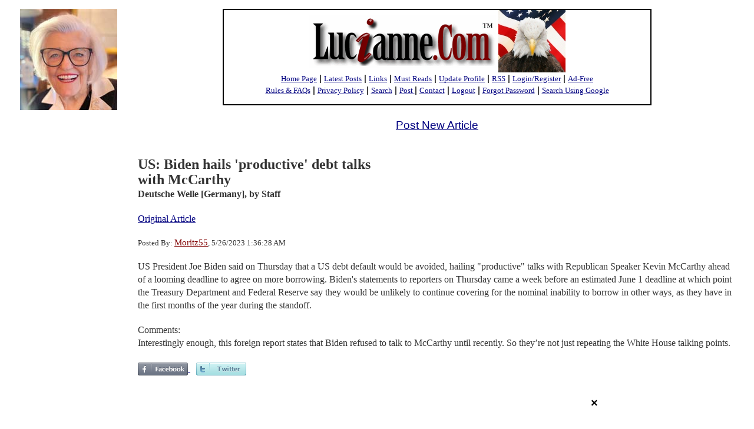

--- FILE ---
content_type: text/html; charset=UTF-8
request_url: https://www.lucianne.com/2023/05/26/us_biden_hails_productive_debt_talks_with_mccarthy_108461.html
body_size: 92668
content:
<!DOCTYPE html>
<head>

    <meta name="viewport" content="width=device-width, initial-scale=1">

    <link href="/assets/css/bootstrap.css" rel="stylesheet"/>
    <link href="/assets/css/Site.css?v=3" rel="stylesheet"/>
    <link href="/assets/favicon.ico" rel="shortcut icon" type="image/x-icon" />


                    <script>var no_ads_for_any_user = false;</script>
        
        <script>

            function getCookie(cname) {
                var name = cname + "=";
                var ca = document.cookie.split(";");
                for (var i = 0; i < ca.length; i++) {
                    var c = ca[i];
                    while (c.charAt(0) == " ") {
                        c = c.substring(1);
                    }
                    if (c.indexOf(name) == 0) {
                        return c.substring(name.length, c.length);
                    }
                }
                return "";
            }

            /*
             * New Script code
             * EM : 09-18-2019
             * */

            var cookieValueOld = getCookie("lucianne_subscriber");
            var cookieValueNew = getCookie("publir_subscriber");

            var lucianne_show_ads = true;

            if( no_ads_for_any_user || cookieValueNew === "1" || cookieValueOld === "1") {
                lucianne_show_ads = false;
            }

            if ( !lucianne_show_ads ) {
                (function() {
                    var oScriptElempv = document.createElement("script");
                    oScriptElempv.type = "text/javascript";
                    oScriptElempv.id = "pvWidget-396-1";
                    oScriptElempv.src = "https://subscriptions.lucianne.com/pageviews.js";
                    document.getElementsByTagName("head")[0].appendChild(oScriptElempv);
                })();
            } else {
                function setCookie(cname, cvalue, exdays) {
                    var d = new Date();
                    d.setTime(d.getTime() + exdays * 24 * 60 * 60 * 1000);
                    var expires = "expires=" + d.toUTCString();
                    var url = location.hostname; // e.g. "www.example.com"
                    var urlDisp = url
                        .split(".")
                        .slice(-2)
                        .join(".");
                    document.cookie =
                        cname + "=" + cvalue + ";" + expires + "domain=." + urlDisp + ";path=/;";
                }

                function deleteCookie(cname, cvalue, exdays) {
                    var d = new Date();
                    d.setTime(d.getTime() - exdays * 24 * 60 * 60 * 1000);
                    var expires = "expires=" + d.toUTCString();
                    document.cookie =
                        cname +
                        "=" +
                        cvalue +
                        ";" +
                        expires +
                        "domain=." +
                        window.location.hostname +
                        ";path=/;";
                }

                // Ad Code

                var googletag = googletag || {};
                googletag.cmd = googletag.cmd || [];

                (function() {
                    var opxsTK1 = document.createElement("script");
                    opxsTK1.type = "text/javascript";
                    opxsTK1.async = true;
                    opxsTK1.src = "//a.publir.com/platform/396.js";
                    var opxsTargetTK1 = document.getElementsByTagName("head")[0];
                    opxsTargetTK1.insertBefore(opxsTK1, opxsTargetTK1.firstChild);
                })();

                // taboola
                window._taboola = window._taboola || [];
                _taboola.push({ article: "auto" });
                !(function(e, f, u, i) {
                    if (!document.getElementById(i)) {
                        e.async = 1;
                        e.src = u;
                        e.id = i;
                        f.parentNode.insertBefore(e, f);
                    }
                })(
                    document.createElement("script"),
                    document.getElementsByTagName("script")[0],
                    "//cdn.taboola.com/libtrc/lucianne-network/loader.js",
                    "tb_loader_script"
                );
                if (window.performance && typeof window.performance.mark == "function") {
                    window.performance.mark("tbl_ic");
                }
            }
        </script>


    <style>
        div#div-gpt-ad-1566317783544-0 {
            width: 100% !important;
            max-width: 710px !important;
            height: 630px !important;
            margin: auto !important;
        }
        iframe[id="google_ads_iframe_/1011927/LCN_Whizzco_0"] {
            width: 100% !important;
            max-width: 710px !important;
            height: 630px !important;
            margin: auto !important;
        }
        @media  only screen and (max-width: 514px) {
            div#div-gpt-ad-1566317783544-0 {
                width: 100% !important;
                height: 2000px !important;
            }
            iframe[id="google_ads_iframe_/1011927/LCN_Whizzco_0"] {
                width: 100% !important;
                height: 2000px !important;
            }
        }
    </style>



    <link rel="stylesheet" href="/assets/css/Posts.css?v=2">

    <meta name="robots" content="index,follow">
	<meta name="googlebot" content="index,follow">
	<meta name="fb:app_id" property="og:fb:app_id" content="685769270">
	<meta name="site_name" property="og:site_name" content="Lucianne">
	<meta name="locale" property="og:locale" content="en_US">
	<meta name="twitter:card" property="twitter:card" content="summary">
	<meta name="twitter:site" property="twitter:site" content="@">
	<meta name="revised" property="og:revised"  content="Sunday, May 28th, 2023, 4:37 am">
	<title>Lucianne.com News Forum - US: Biden hails 'productive' debt talks <br/>with McCarthy</title>
	<meta name="title" property="og:title" content="US: Biden hails 'productive' debt talks <br/>with McCarthy">
	<meta name="description" property="og:description" content="US President Joe Biden said on Thursday that a US debt default would be avoided, hailing "productive" talks with Republican Speaker Kevin McCarthy ahead of a lo">
	<meta name="subject" property="og:subject" content="US President Joe Biden said on Thursday that a US debt default would be avoided, hailing "productive" talks with Republican Speaker Kevin McCarthy ahead of a lo">
	<meta name="url" property="og:url" content="https://www.lucianne.com/2023/05/26/us_biden_hails_productive_debt_talks_with_mccarthy_108461.html">
	<meta name="identifier-URL" property="og:identifier-URL" content="https://www.lucianne.com/2023/05/26/us_biden_hails_productive_debt_talks_with_mccarthy_108461.html">
	<meta name="type" property="og:type" content="article">
	<meta name="article:published_time" property="og:article:published_time" content="2023-05-26T00:00:00-04:00">
	<meta name="article:modified_time " property="og:article:modified_time " content="2023-05-27T22:05:03-04:00">
	<meta name="twitter:url" property="twitter:url" content="https://www.lucianne.com/2023/05/26/us_biden_hails_productive_debt_talks_with_mccarthy_108461.html">
	<meta name="twitter:title" property="twitter:title" content="US: Biden hails 'productive' debt talks <br/>with McCarthy">
	<meta name="twitter:description" property="twitter:description" content="US President Joe Biden said on Thursday that a US debt default would be avoided, hailing "productive" talks with Republican Speaker Kevin McCarthy ahead of a lo">
	<meta name="article:author" property="og:article:author" content="Staff">
	<meta name="author" property="og:author" content="Staff">
	<script type="application/ld+json">{"@context":"http:\/\/schema.org","@type":"Article","description":"US President Joe Biden said on Thursday that a US debt default would be avoided, hailing \"productive\" talks with Republican Speaker Kevin McCarthy ahead of a looming deadline to agree on more...","mainEntityOfPage":"https:\/\/www.lucianne.com\/2023\/05\/26\/us_biden_hails_productive_debt_talks_with_mccarthy_108461.html","url":"https:\/\/www.lucianne.com\/2023\/05\/26\/us_biden_hails_productive_debt_talks_with_mccarthy_108461.html","author":{"name":"Staff","url":"https:\/\/www.lucianne.com\/authors\/staff","bio":"","email":"","twitter":""},"dateCreated":"2023-05-26T01:36:28-04:00","dateModified":"2023-05-27T22:05:03-04:00","datePublished":"2023-05-26T01:36:31-04:00","headline":"US: Biden hails \u0027productive\u0027 debt talks <br\/>with McCarthy","publisher":{"@type":"Organization","name":"Deutsche Welle [Germany]","logo":{"@type":"ImageObject"}}}</script>

    
    <script>
        window.post_data = JSON.parse('{"post_id":108461,"member_username":"Moritz55","member_username_slug":"moritz55","replies_count":7}');
    </script>

</head>

<body class="has-columns post">

    <div class="container body-content">

        <div class="row">

            <!-- LEFT COLUMN -->
            <div class="col-xs-2 left-column">

                <div class="luc-profile-wrapper">
            <img src="/assets/img/lucianne_portrait_2021.jpg" width="165" height="172" />
            
        </div>

        <!-- /1011927/LCN_Skyscraper -->
        <!-- <div class="LCN_AD LCN_AD_Skyscraper">
            <div id='div-gpt-ad-1555353128759-0'>
                <script>
                    googletag.cmd.push(function() { googletag.display('div-gpt-ad-1555353128759-0'); });
                </script>
            </div>
        </div> -->

        <br><br><br><br><br><br><br><br><br><br><br><br><br><br><br><br>

        <!-- /1011927/LCN_BTFSkyscraper -->
        <!-- <div class="LCN_AD LCN_AD_BTFSkyscraper">
            <div id='div-gpt-ad-1555353191983-0'>
                <script>
                    googletag.cmd.push(function() { googletag.display('div-gpt-ad-1555353191983-0'); });
                </script>
            </div>
        </div> -->
            </div>
            <!-- END: LEFT COLUMN -->

            <!-- MIDDLE COLUMN -->
            <div class="col-xs-8 middle-column">

                    <div class="logo-wrapper">

    <div class="logo-image">
        <img src="/assets/img/Lucianne_logo_sm.gif">&nbsp;<img src="/assets/img/Lucianne40.jpg" >
    </div>
    <div class="logo-menu">

        <b><a target="" href="/">Home Page</a> | <a href="/latest">Latest Posts</a> | <a href="/links">Links</a> | <a href="/must_reads">Must Reads</a> | <a href="/profile">Update Profile</a> | <a href="/rss.xml">RSS</a> | <a href="/login">Login/Register</a> | <a href="https://subscriptions.lucianne.com/">Ad-Free</a>
        <br><a href="/rules_and_faqs">Rules &amp; FAQs</a> | <a target="" href="/privacy_policy">Privacy Policy</a> | <a target="" href="/search">Search</a> | <a href="/make_a_post" target="">Post </a> | <a href="/contact_us">Contact</a> | <a class="main_logout" href="/logout">Logout</a> | <a href="/forgot_password">Forgot Password</a> | <a href="/google_search">Search Using Google</a></b></font><br><br>

    </div>

</div>

<!-- /1011927/LCN_Leaderboard -->
<div class="LCN_AD LCN_AD_Leaderboard">
  <div id='div-gpt-ad-1555348998671-0'>
    <script>
      googletag.cmd.push(function() { googletag.display('div-gpt-ad-1555348998671-0'); });
    </script>
  </div>
</div>


<div class="mobile-post-article">
    <div class="post_new_article">
        <a href='/make_a_post'>Post New Article</a>
    </div>
</div>

                    
    <div class="post-container">

        <h1 class="post-title" >US: Biden hails 'productive' debt talks <br/>with McCarthy</h1>
        <p class="post-byline" >
                            <span class="post-publication" >Deutsche Welle [Germany],</span>
                                        <span class="post-authors">
                
                                            by
                    
                    Staff

                    
                                </span>
                    </p>

        <p class="post-link" >
            <a href="https://www.dw.com/en/us-biden-hails-productive-debt-talks-with-mccarthy/a-65737984" target="_blank">Original Article</a>
        </p>

        <p class="post-posted-by">

                            Posted By: <a href="/members/17329/moritz55.html" class="member-link" >Moritz55</a>,
            
            5/26/2023 1:36:28 AM
        </p>

        <p class="post-excerpt">
            US President Joe Biden said on Thursday that a US debt default would be avoided, hailing "productive" talks with Republican Speaker Kevin McCarthy ahead of a looming deadline to agree on more borrowing.

Biden's statements to reporters on Thursday came a week before an estimated June 1 deadline at which point the Treasury Department and Federal Reserve say they would be unlikely to continue covering for the nominal inability to borrow in other ways, as they have in the first months of the year during the standoff.
        </p>

                <div class="post-comments">
            <p class="post-comments-heading" >Comments:</p>
            <p class="post-comments-text">Interestingly enough, this foreign report states that Biden refused to talk to McCarthy until recently. So they’re not just repeating the White House talking points.</p>
        </div>
        
        
    </div>


    


    <div class="share-links">
        <span class="fb-link-share" >
            <a href="https://www.facebook.com/sharer/sharer.php?u=https%3A%2F%2Fwww.lucianne.com%2F2023%2F05%2F26%2Fus_biden_hails_productive_debt_talks_with_mccarthy_108461.html" data-shared="sharing-facebook-108461" target="_blank" title="Click to share on Facebook" >
                <img src="/assets/img/facebook.png">
            </a>
        </span>
        <span class="tw-link-share" >
            <a href="https://twitter.com/intent/tweet?text=US%3A+Biden+hails+%27productive%27+debt+talks+%3Cbr%2F%3Ewith+McCarthy&amp;amp;url=https%3A%2F%2Fwww.lucianne.com%2F2023%2F05%2F26%2Fus_biden_hails_productive_debt_talks_with_mccarthy_108461.html" data-shared="sharing-twitter-108461" target="_blank" title="Click to share on Twitter" >
                <img src="/assets/img/twitter.png">
            </a>
        </span>
    </div>

    
    <div class="publir_317843758b82f2eb006422fbfb0869bf">
        <div class="donate publir-donate-wvo" id="publirDonate_317843758b82f2eb006422fbfb0869bf" >
            <script type="text/javascript" src="//a.publir.com/fundraisers/317843758b82f2eb006422fbfb0869bf.js"></script>
        </div>
    </div>
    
        <script>
        if (lucianne_show_ads) {
            document.write("<script type='text/javascript' src='//s3.amazonaws.com/ssl-intgr-net/tags/396_13.js'></scr"+"ipt>");
        }

    </script>
    
        <div class="post-reply-link">

        <!-- <div class="LCN_AD LCN_Window">
    <div id='div-gpt-ad-1555350176737-0'>
        <script>
            googletag.cmd.push(function() { googletag.display('div-gpt-ad-1555350176737-0'); });
        </script>
    </div>
</div> -->

        <a class="post-reply-anchor" >
            Post Reply
        </a>

        <div class="reply-form-wrapper" style="display: none;" >
    <form id="reply-form" class="reply-form" class="col-xs-12" >

        <input type="numeric" class="hidden" name="id" value="0">
        <input type="hidden" name="post_id" value="108461">
        <input type="hidden" name="site_id" value="16">

        <div id="reply-group" class="form-group">
            <label for="post-reply">Enter Reply</label>
            <textarea class="form-control reply-textarea" name="reply" id="post-reply" rows="5" required autofocus ></textarea>
        </div>

        <button type="submit" class="btn reply-submit">Submit</button>
    </form>
</div>
        <div class="post-reply-message"></div>
    </div>
    
    
    <div id="post-replies-container" class="post-replies-container">
        <div class="post-reply-wrapper post-reply-num-1">

            <hr class="reply-hr" >
            <div class="reply-details" >
                Reply 1 - Posted by: <a href="/members/37155/strike3.html" class="member-link" >Strike3</a> 5/26/2023 3:34:03 AM (No. 1477716)
            </div>

            <div class="reply-text">Spend, spend, borrow, borrow. Joe needs to replace Janet Yellen with financial genius AOC so we can pass this mounting debt down to people who will not be born for another hundred years. If America still exists, they will be cursing the fools that caused this mess.</div>

            <div class="reply-like">
                <a data-reply-id="1477716" >Click Here if you Like this Comment</a>
            </div>

            <div class="reply-like-count" style="display: flex; justify-content: space-between">
                <div>
                    <img src="/assets/img/LikeThis.gif"> <span id="reply-id-1477716">4</span> people like this.
                </div>
                
                <div class="moderation">
                    <span>
                        <a  id="report-1477716"
                            class="flag-for-moderation" style="text-decoration: none"
                            data-posts-reply-id="1477716"
                            data-member-id="37155"
                            data-post-id="108461"
                            href="/">
                            Report
                        </a>
                    </span>
                    <img src="/assets/img/flag_grey.png" width="15" height="15">
                </div>
            </div>
        </div>
    
                <div class="LCN_AD LCN_Window">
    <div id='div-gpt-ad-1555350176737-0'>
        <script>
            googletag.cmd.push(function() { googletag.display('div-gpt-ad-1555350176737-0'); });
        </script>
    </div>
</div>    
    
    

        
        
    
        
            <div class="post-reply-wrapper post-reply-num-2">

            <hr class="reply-hr" >
            <div class="reply-details" >
                Reply 2 - Posted by: <a href="/members/14057/mifla.html" class="member-link" >mifla</a> 5/26/2023 4:15:42 AM (No. 1477724)
            </div>

            <div class="reply-text">Kevin has the upper hand on Biden and Joe knows it.
The Dems in Congress can squeal all they want.</div>

            <div class="reply-like">
                <a data-reply-id="1477724" >Click Here if you Like this Comment</a>
            </div>

            <div class="reply-like-count" style="display: flex; justify-content: space-between">
                <div>
                    <img src="/assets/img/LikeThis.gif"> <span id="reply-id-1477724">8</span> people like this.
                </div>
                
                <div class="moderation">
                    <span>
                        <a  id="report-1477724"
                            class="flag-for-moderation" style="text-decoration: none"
                            data-posts-reply-id="1477724"
                            data-member-id="14057"
                            data-post-id="108461"
                            href="/">
                            Report
                        </a>
                    </span>
                    <img src="/assets/img/flag_grey.png" width="15" height="15">
                </div>
            </div>
        </div>
    
    
    
    

        
        
    
        
            <div class="post-reply-wrapper post-reply-num-3">

            <hr class="reply-hr" >
            <div class="reply-details" >
                Reply 3 - Posted by: <a href="/members/21368/trigger2.html" class="member-link" >Trigger2</a> 5/26/2023 4:47:46 AM (No. 1477741)
            </div>

            <div class="reply-text">Joey is a consumate liar.  I don't believe him.</div>

            <div class="reply-like">
                <a data-reply-id="1477741" >Click Here if you Like this Comment</a>
            </div>

            <div class="reply-like-count" style="display: flex; justify-content: space-between">
                <div>
                    <img src="/assets/img/LikeThis.gif"> <span id="reply-id-1477741">11</span> people like this.
                </div>
                
                <div class="moderation">
                    <span>
                        <a  id="report-1477741"
                            class="flag-for-moderation" style="text-decoration: none"
                            data-posts-reply-id="1477741"
                            data-member-id="21368"
                            data-post-id="108461"
                            href="/">
                            Report
                        </a>
                    </span>
                    <img src="/assets/img/flag_grey.png" width="15" height="15">
                </div>
            </div>
        </div>
    
    
    
    

        
                    <div class="LCN_AD LCN_ThirdWindow">
    <div id='div-gpt-ad-1555351680494-0'>
        <script>
            googletag.cmd.push(function() { googletag.display('div-gpt-ad-1555351680494-0'); });
        </script>
    </div>
</div>        
    
        
            <div class="post-reply-wrapper post-reply-num-4">

            <hr class="reply-hr" >
            <div class="reply-details" >
                Reply 4 - Posted by: <a href="/members/34650/walcb.html" class="member-link" >walcb</a> 5/26/2023 8:31:18 AM (No. 1477856)
            </div>

            <div class="reply-text">Biden only says progress is being made so that when McCarthy sticks to his plan (or doesn't concede everything as Republicans always do)  Biden can then say he was making progress but McCarthy was unwilling to negotiate.</div>

            <div class="reply-like">
                <a data-reply-id="1477856" >Click Here if you Like this Comment</a>
            </div>

            <div class="reply-like-count" style="display: flex; justify-content: space-between">
                <div>
                    <img src="/assets/img/LikeThis.gif"> <span id="reply-id-1477856">2</span> people like this.
                </div>
                
                <div class="moderation">
                    <span>
                        <a  id="report-1477856"
                            class="flag-for-moderation" style="text-decoration: none"
                            data-posts-reply-id="1477856"
                            data-member-id="34650"
                            data-post-id="108461"
                            href="/">
                            Report
                        </a>
                    </span>
                    <img src="/assets/img/flag_grey.png" width="15" height="15">
                </div>
            </div>
        </div>
    
    
    
    

        
        
    
        
            <div class="post-reply-wrapper post-reply-num-5">

            <hr class="reply-hr" >
            <div class="reply-details" >
                Reply 5 - Posted by: <a href="/members/21607/venturer.html" class="member-link" >Venturer</a> 5/26/2023 9:45:31 AM (No. 1477903)
            </div>

            <div class="reply-text">If Biden says progress is being made that sounds bad for America.
I don't believe anything this corrupt old man has to say.</div>

            <div class="reply-like">
                <a data-reply-id="1477903" >Click Here if you Like this Comment</a>
            </div>

            <div class="reply-like-count" style="display: flex; justify-content: space-between">
                <div>
                    <img src="/assets/img/LikeThis.gif"> <span id="reply-id-1477903">2</span> people like this.
                </div>
                
                <div class="moderation">
                    <span>
                        <a  id="report-1477903"
                            class="flag-for-moderation" style="text-decoration: none"
                            data-posts-reply-id="1477903"
                            data-member-id="21607"
                            data-post-id="108461"
                            href="/">
                            Report
                        </a>
                    </span>
                    <img src="/assets/img/flag_grey.png" width="15" height="15">
                </div>
            </div>
        </div>
    
    
                <div class="LCN_AD LCN_ThirdWindow">
    <div id='div-gpt-ad-1555351680494-0'>
        <script>
            googletag.cmd.push(function() { googletag.display('div-gpt-ad-1555351680494-0'); });
        </script>
    </div>
</div>    
    

        
                    <div class="LCN_AD LCN_FourthWindow">
    <div id='div-gpt-ad-1555352078567-0'>
        <script>
            googletag.cmd.push(function() { googletag.display('div-gpt-ad-1555352078567-0'); });
        </script>
    </div>
</div>        
    
        
            <div class="post-reply-wrapper post-reply-num-6">

            <hr class="reply-hr" >
            <div class="reply-details" >
                Reply 6 - Posted by: <a href="/members/8141/highlander.html" class="member-link" >Highlander</a> 5/26/2023 12:04:55 PM (No. 1478025)
            </div>

            <div class="reply-text">The only progress Biden truthfully makes is aging and bowel movements</div>

            <div class="reply-like">
                <a data-reply-id="1478025" >Click Here if you Like this Comment</a>
            </div>

            <div class="reply-like-count" style="display: flex; justify-content: space-between">
                <div>
                    <img src="/assets/img/LikeThis.gif"> <span id="reply-id-1478025">0</span> people like this.
                </div>
                
                <div class="moderation">
                    <span>
                        <a  id="report-1478025"
                            class="flag-for-moderation" style="text-decoration: none"
                            data-posts-reply-id="1478025"
                            data-member-id="8141"
                            data-post-id="108461"
                            href="/">
                            Report
                        </a>
                    </span>
                    <img src="/assets/img/flag_grey.png" width="15" height="15">
                </div>
            </div>
        </div>
    
    
    
    

        
        
    
        
            <div class="post-reply-wrapper post-reply-num-7">

            <hr class="reply-hr" >
            <div class="reply-details" >
                Reply 7 - Posted by: <a href="/members/30981/bighambone.html" class="member-link" >bighambone</a> 5/26/2023 12:06:16 PM (No. 1478026)
            </div>

            <div class="reply-text">The 101% politically partisan Biden must think that he has McCarthy and the wimpy Republicans on the run towards “caving” to the Democrat political agenda by saying that the talks with McCarthy are productive!</div>

            <div class="reply-like">
                <a data-reply-id="1478026" >Click Here if you Like this Comment</a>
            </div>

            <div class="reply-like-count" style="display: flex; justify-content: space-between">
                <div>
                    <img src="/assets/img/LikeThis.gif"> <span id="reply-id-1478026">1</span> person likes this.
                </div>
                
                <div class="moderation">
                    <span>
                        <a  id="report-1478026"
                            class="flag-for-moderation" style="text-decoration: none"
                            data-posts-reply-id="1478026"
                            data-member-id="30981"
                            data-post-id="108461"
                            href="/">
                            Report
                        </a>
                    </span>
                    <img src="/assets/img/flag_grey.png" width="15" height="15">
                </div>
            </div>
        </div>
    
    
    
    

        
        
    
        <hr class="reply-hr" >

    

        </div>

    
    
    <!-- <div class="publir_317843758b82f2eb006422fbfb0869bf">
        <div class="donate publir-donate-wvo" id="publirDonate_317843758b82f2eb006422fbfb0869bf" >
            <script type="text/javascript" src="//a.publir.com/fundraisers/317843758b82f2eb006422fbfb0869bf.js"></script>
        </div>
    </div> -->


    <div class="latest-posts-notice" >
        <div class="latest-posts-wrapper text-times-new-roman" >
            <div class="latest-posts-notice-heading" >Below, you will find ...</div>

                        <div class="latest-posts-notice-member text-bold text-italic">Most Recent Articles posted by "Moritz55"</div>
            <div class="latest-posts-notice-and  text-bold text-italic" >and</div>
            
            <div class="latest-posts-notice-most-active text-bold text-italic">Most Active Articles (last 48 hours)</div>
        </div>
    </div>

    <div class="member-latest-posts-container">

    <div class="LCN_AD LCN_BTFWindow">
    <div id='div-gpt-ad-1555351617101-0'>
        <script>
            googletag.cmd.push(function() { googletag.display('div-gpt-ad-1555351617101-0'); });
        </script>
    </div>
</div>
    <div class="member-latest-heading-wrapper">
        <div class="member-latest-heading text-bold">
            <div class="member-latest-tag-line text-times-new-roman">
                Most Recent Articles posted by 
                                <span class="member-latest-tag-line-username" >Moritz55"</span>
                            </div>
        </div>
    </div>

    <div id="member-latest-container" class="member-latest-posts-preview-container">

        
            <div class="post-preview text-times-new-roman" id="108519">
    <div class="post-preview-heading">
        <a class="post-title-perma" href="/2023/05/27/why_wont_republicans_move_on_from_trump_108519.html" target="_blank" >Why Won’t Republicans Move On From Trump?</a>
        <span class="post-preview-replies-count text-bold">18 replies</span>
    </div><!-- post-preview-heading -->
    <div class="post-preview-byline text-bold">
                    <span class="post-preview-publication" >American Mind, </span>
                            <span class="post-preview-authors">
            
                                    by 
                
                Logan Hall

                
                        </span>
                <span class="post-preview-entry-url" >
            <a href="https://americanmind.org/salvo/why-wont-republicans-move-on-from-trump/" target="_blank">Original Article</a>
        </span>
    </div><!-- post-preview-byline -->
    <div class="post-preview-posted-by text-bold">
                <span class="post-preview-post-by-text">
            Posted by
        </span>
        <a href="/members/17329/moritz55.html" class="member-link" >Moritz55</a>
        <span> &mdash; </span>
                <span class="post-preview-date">
            5/27/2023 11:26:59 AM
        </span>
        <a href="/2023/05/27/why_wont_republicans_move_on_from_trump_108519.html" class="post-reply-link">Post Reply</a>
    </div>
    <div class="post-preview-excerpt">
        What some mainstream conservatives and pundits aren’t considering, given our bleak 2024 electoral landscape (unresolved DNC-sponsored mass mail-in voting; an open border with millions of people streaming across it; an administrative state and media complex actively colluding and working against the people) is that Trump’s era was, and probably is, the last time flyover country will ever see executive representation in Washington again.

Looking ahead to 2024, we should ask, Have the voters in that overlooked region—so breezily dismissed time and time again—changed in any marked way? Are they ready to move on? If anything, they’ve become even more alienated and disgusted by the Washington establishment than they were in 2016.
    </div>
</div><!-- post-preview -->
        
            <div class="post-preview text-times-new-roman" id="108518">
    <div class="post-preview-heading">
        <a class="post-title-perma" href="/2023/05/27/daniel_penny_is_a_scapegoat_for_a_failed_system_108518.html" target="_blank" >Daniel Penny is a scapegoat for a failed system</a>
        <span class="post-preview-replies-count text-bold">7 replies</span>
    </div><!-- post-preview-heading -->
    <div class="post-preview-byline text-bold">
                    <span class="post-preview-publication" >The Spectator, </span>
                            <span class="post-preview-authors">
            
                                    by 
                
                Heather MacDonald

                
                        </span>
                <span class="post-preview-entry-url" >
            <a href="https://thespectator.com/topic/daniel-penny-scapegoat-homelessness-system-neely/" target="_blank">Original Article</a>
        </span>
    </div><!-- post-preview-byline -->
    <div class="post-preview-posted-by text-bold">
                <span class="post-preview-post-by-text">
            Posted by
        </span>
        <a href="/members/17329/moritz55.html" class="member-link" >Moritz55</a>
        <span> &mdash; </span>
                <span class="post-preview-date">
            5/27/2023 11:19:49 AM
        </span>
        <a href="/2023/05/27/daniel_penny_is_a_scapegoat_for_a_failed_system_108518.html" class="post-reply-link">Post Reply</a>
    </div>
    <div class="post-preview-excerpt">
        Jordan Neely was given a hero’s funeral in Harlem last Friday, eulogized by New York’s most prominent race activists before an audience of the city’s Democratic elite. Neely died on May 1 on a New York City subway car, after being restrained by a Marine veteran who was trying to protect his fellow passengers from Neely’s psychotic outbursts.  

Neely has been turned into a symbol of a racist system of law enforcement and of civilian values that exaggerate the threat of mentally ill vagrants to keep minorities down. Three weeks after Neely’s death, on May 21, another homeless man in New York City slammed a woman’s head
    </div>
</div><!-- post-preview -->
        
            <div class="post-preview text-times-new-roman" id="108510">
    <div class="post-preview-heading">
        <a class="post-title-perma" href="/2023/05/27/reparations_demands_are_spiking_and_democrats_have_this_astonishing_reaction_108510.html" target="_blank" >Reparations demands are spiking and Democrats <br/>have this astonishing reaction</a>
        <span class="post-preview-replies-count text-bold">24 replies</span>
    </div><!-- post-preview-heading -->
    <div class="post-preview-byline text-bold">
                    <span class="post-preview-publication" >Fox News, </span>
                            <span class="post-preview-authors">
            
                                    by 
                
                Jonathan Turley

                
                        </span>
                <span class="post-preview-entry-url" >
            <a href="https://www.foxnews.com/opinion/reparations-demands-spiking-democrats-have-this-astonishing-reaction" target="_blank">Original Article</a>
        </span>
    </div><!-- post-preview-byline -->
    <div class="post-preview-posted-by text-bold">
                <span class="post-preview-post-by-text">
            Posted by
        </span>
        <a href="/members/17329/moritz55.html" class="member-link" >Moritz55</a>
        <span> &mdash; </span>
                <span class="post-preview-date">
            5/27/2023 8:47:09 AM
        </span>
        <a href="/2023/05/27/reparations_demands_are_spiking_and_democrats_have_this_astonishing_reaction_108510.html" class="post-reply-link">Post Reply</a>
    </div>
    <div class="post-preview-excerpt">
        "It's time to pay." Those four words from Missouri Democrat Rep. Cori Bush are being heard a lot by Democratic politicians across the country this month. For Bush, the debt amounts to $14 trillion in reparations for Black Americans. In California, activists are demanding as much as $5 million per Black resident and asking Gov. Gavin Newsom "where's the money?" One member of Newsom's Reparations Task Force demanded that the state pay its "sin bill" 

In New York and Chicago, mayors are balking at towering costs from migrants being shipped from the border to their "sanctuary" cities.
    </div>
</div><!-- post-preview -->
        
            <div class="post-preview text-times-new-roman" id="108479">
    <div class="post-preview-heading">
        <a class="post-title-perma" href="/2023/05/26/simply_ignore_it_says_florida_black_business_owner_about_naacps_travel_advisory_108479.html" target="_blank" >'Simply ignore it' says Florida Black <br/>business owner about NAACP's travel advisory</a>
        <span class="post-preview-replies-count text-bold">7 replies</span>
    </div><!-- post-preview-heading -->
    <div class="post-preview-byline text-bold">
                    <span class="post-preview-publication" >Fox News, </span>
                            <span class="post-preview-authors">
            
                                    by 
                
                Kassy Dillon

                                    &amp; 
                
            
                
                Megan Myers

                
                        </span>
                <span class="post-preview-entry-url" >
            <a href="https://www.foxnews.com/media/simply-ignore-says-florida-black-business-owner-about-naacps-travel-advisory" target="_blank">Original Article</a>
        </span>
    </div><!-- post-preview-byline -->
    <div class="post-preview-posted-by text-bold">
                <span class="post-preview-post-by-text">
            Posted by
        </span>
        <a href="/members/17329/moritz55.html" class="member-link" >Moritz55</a>
        <span> &mdash; </span>
                <span class="post-preview-date">
            5/26/2023 4:13:38 PM
        </span>
        <a href="/2023/05/26/simply_ignore_it_says_florida_black_business_owner_about_naacps_travel_advisory_108479.html" class="post-reply-link">Post Reply</a>
    </div>
    <div class="post-preview-excerpt">
        A Florida Black business owner said travelers thinking about vacationing in the Sunshine State should ignore the NAACP’s recent travel advisory. "I would tell Black people who have seen this advisory to not come to Florida to simply ignore it," Mike Hill, the owner of an independent insurance and financial services agency in Pensacola, told Fox News Digital. The NAACP’s travel advisory, issued earlier this week, accused Florida of being "hostile toward African Americans, people of color and LGBTQ+ individuals." The organization said in a press release that the action was "in direct response to Governor Ron DeSantis' aggressive attempts to erase Black history and to restrict diversity, equity,
    </div>
</div><!-- post-preview -->
        
            <div class="post-preview text-times-new-roman" id="108477">
    <div class="post-preview-heading">
        <a class="post-title-perma" href="/2023/05/26/gaetz_sees_no_serious_threat_to_mccarthy_in_bipartisan_debt_ceiling_deal_108477.html" target="_blank" >Gaetz sees ‘no serious threat’ to <br/>McCarthy in bipartisan debt ceiling deal</a>
        <span class="post-preview-replies-count text-bold">3 replies</span>
    </div><!-- post-preview-heading -->
    <div class="post-preview-byline text-bold">
                    <span class="post-preview-publication" >The Hill, </span>
                            <span class="post-preview-authors">
            
                                    by 
                
                Lauren Sforza

                
                        </span>
                <span class="post-preview-entry-url" >
            <a href="https://thehill.com/homenews/house/4022281-gaetz-sees-no-serious-threat-to-mccarthy-in-bipartisan-debt-ceiling-deal/amp/" target="_blank">Original Article</a>
        </span>
    </div><!-- post-preview-byline -->
    <div class="post-preview-posted-by text-bold">
                <span class="post-preview-post-by-text">
            Posted by
        </span>
        <a href="/members/17329/moritz55.html" class="member-link" >Moritz55</a>
        <span> &mdash; </span>
                <span class="post-preview-date">
            5/26/2023 2:19:41 PM
        </span>
        <a href="/2023/05/26/gaetz_sees_no_serious_threat_to_mccarthy_in_bipartisan_debt_ceiling_deal_108477.html" class="post-reply-link">Post Reply</a>
    </div>
    <div class="post-preview-excerpt">
        Rep. Matt Gaetz (R-Fla.) said he sees “no serious threat” to Kevin McCarthy’s (R-Calif) Speakership amid the ongoing bipartisan debt ceiling deal. 

As House Republicans and the White House scramble to come up with a debt ceiling deal, Gaetz predicted on a Twitter Spaces livestream that a bipartisan deal would pass with “about 80-100 Democrat votes and between 140-160 Republican votes.” “I think there is no serious threat to McCarthy’s speakership,” the Florida representative added.  

Gaetz was one of the most vocal opponents to McCarthy’s election of Speaker earlier this year, as 1 of the 20 hard-line conservatives who withheld support from the California Republican throughout the Speaker election.
    </div>
</div><!-- post-preview -->
        
            <div class="post-preview text-times-new-roman" id="108461">
    <div class="post-preview-heading">
        <a class="post-title-perma" href="/2023/05/26/us_biden_hails_productive_debt_talks_with_mccarthy_108461.html" target="_blank" >US: Biden hails 'productive' debt talks <br/>with McCarthy</a>
        <span class="post-preview-replies-count text-bold">7 replies</span>
    </div><!-- post-preview-heading -->
    <div class="post-preview-byline text-bold">
                    <span class="post-preview-publication" >Deutsche Welle [Germany], </span>
                            <span class="post-preview-authors">
            
                                    by 
                
                Staff

                
                        </span>
                <span class="post-preview-entry-url" >
            <a href="https://www.dw.com/en/us-biden-hails-productive-debt-talks-with-mccarthy/a-65737984" target="_blank">Original Article</a>
        </span>
    </div><!-- post-preview-byline -->
    <div class="post-preview-posted-by text-bold">
                <span class="post-preview-post-by-text">
            Posted by
        </span>
        <a href="/members/17329/moritz55.html" class="member-link" >Moritz55</a>
        <span> &mdash; </span>
                <span class="post-preview-date">
            5/26/2023 1:36:28 AM
        </span>
        <a href="/2023/05/26/us_biden_hails_productive_debt_talks_with_mccarthy_108461.html" class="post-reply-link">Post Reply</a>
    </div>
    <div class="post-preview-excerpt">
        US President Joe Biden said on Thursday that a US debt default would be avoided, hailing "productive" talks with Republican Speaker Kevin McCarthy ahead of a looming deadline to agree on more borrowing.

Biden's statements to reporters on Thursday came a week before an estimated June 1 deadline at which point the Treasury Department and Federal Reserve say they would be unlikely to continue covering for the nominal inability to borrow in other ways, as they have in the first months of the year during the standoff.
    </div>
</div><!-- post-preview -->
        
            <div class="post-preview text-times-new-roman" id="108446">
    <div class="post-preview-heading">
        <a class="post-title-perma" href="/2023/05/25/cnn_hits_biden_with_horrible_news_as_poll_shows_66_of_americans_call_a_2024_victory_a_disaster_setback_108446.html" target="_blank" >CNN hits Biden with 'horrible news' as <br/>poll shows 66% of Americans call a 2024 <br/>victory a 'disaster,' 'setback'</a>
        <span class="post-preview-replies-count text-bold">11 replies</span>
    </div><!-- post-preview-heading -->
    <div class="post-preview-byline text-bold">
                    <span class="post-preview-publication" >Fox News, </span>
                            <span class="post-preview-authors">
            
                                    by 
                
                Joseph A. Wulfsohn

                
                        </span>
                <span class="post-preview-entry-url" >
            <a href="https://www.foxnews.com/media/cnn-hits-biden-with-horrible-news-poll-shows-americans-call-2024-victory-a-disaster-setback" target="_blank">Original Article</a>
        </span>
    </div><!-- post-preview-byline -->
    <div class="post-preview-posted-by text-bold">
                <span class="post-preview-post-by-text">
            Posted by
        </span>
        <a href="/members/17329/moritz55.html" class="member-link" >Moritz55</a>
        <span> &mdash; </span>
                <span class="post-preview-date">
            5/25/2023 8:54:26 PM
        </span>
        <a href="/2023/05/25/cnn_hits_biden_with_horrible_news_as_poll_shows_66_of_americans_call_a_2024_victory_a_disaster_setback_108446.html" class="post-reply-link">Post Reply</a>
    </div>
    <div class="post-preview-excerpt">
        CNN delivered "horrible news" for President Biden as the network's latest polling offered a grim forecast ahead of his 2024 reelection bid. The poll released Thursday show a whopping 66% of Americans view a Biden victory in the upcoming presidential election as either a "disaster" or a "setback" for the United States.

"Horrible news, horrible for Joe Biden," CNN anchor Jake Tapper reacted to the poll. 

"Those are some bad numbers," he later added. CNN political director David Challian provided analysis of the poll that showed 41% of Americans specifically called a Biden win a "disaster," a slightly
    </div>
</div><!-- post-preview -->
        
            <div class="post-preview text-times-new-roman" id="108439">
    <div class="post-preview-heading">
        <a class="post-title-perma" href="/2023/05/25/mexican_president_ramps_up_anti-republican_rhetoric_urges_hispanics_not_to_give_desantis_any_votes_108439.html" target="_blank" >Mexican president ramps up anti-Republican <br/>rhetoric, urges Hispanics not to give <br/>DeSantis 'any votes'</a>
        <span class="post-preview-replies-count text-bold">32 replies</span>
    </div><!-- post-preview-heading -->
    <div class="post-preview-byline text-bold">
                    <span class="post-preview-publication" >Fox News, </span>
                            <span class="post-preview-authors">
            
                                    by 
                
                Adam Shaw

                
                        </span>
                <span class="post-preview-entry-url" >
            <a href="https://www.foxnews.com/politics/mexican-president-ramps-up-anti-republican-rhetoric-urges-hispanics-not-give-desantis-any-votes" target="_blank">Original Article</a>
        </span>
    </div><!-- post-preview-byline -->
    <div class="post-preview-posted-by text-bold">
                <span class="post-preview-post-by-text">
            Posted by
        </span>
        <a href="/members/17329/moritz55.html" class="member-link" >Moritz55</a>
        <span> &mdash; </span>
                <span class="post-preview-date">
            5/25/2023 6:13:03 PM
        </span>
        <a href="/2023/05/25/mexican_president_ramps_up_anti-republican_rhetoric_urges_hispanics_not_to_give_desantis_any_votes_108439.html" class="post-reply-link">Post Reply</a>
    </div>
    <div class="post-preview-excerpt">
        Mexican President Andres Manuel Lopez Obrador again waded into the U.S. political situation on Thursday when he urged Hispanics not to vote for newly-declared presidential candidate and Florida Gov. Ron DeSantis — the latest example of the Mexican president meddling in U.S. elections against Republicans. Lopez Obrador spoke at a press conference a day after DeSantis declared his candidacy for the Republican nomination for president in 2024. DeSantis has taken a hard stance against illegal immigration, and has called for greater security at the border — including shutting down the border with Mexico.
    </div>
</div><!-- post-preview -->
        
            <div class="post-preview text-times-new-roman" id="108434">
    <div class="post-preview-heading">
        <a class="post-title-perma" href="/2023/05/25/schumer_rips_maga_supreme_court_after_9-0_vote_on_epa_waters_rule_108434.html" target="_blank" >Schumer rips 'MAGA' Supreme Court after <br/>9-0 vote on EPA waters rule</a>
        <span class="post-preview-replies-count text-bold">31 replies</span>
    </div><!-- post-preview-heading -->
    <div class="post-preview-byline text-bold">
                    <span class="post-preview-publication" >Fox News, </span>
                            <span class="post-preview-authors">
            
                                    by 
                
                Chris Pandolfo

                
                        </span>
                <span class="post-preview-entry-url" >
            <a href="https://www.foxnews.com/politics/schumer-rips-maga-supreme-court-9-0-vote-epa-waters-rule" target="_blank">Original Article</a>
        </span>
    </div><!-- post-preview-byline -->
    <div class="post-preview-posted-by text-bold">
                <span class="post-preview-post-by-text">
            Posted by
        </span>
        <a href="/members/17329/moritz55.html" class="member-link" >Moritz55</a>
        <span> &mdash; </span>
                <span class="post-preview-date">
            5/25/2023 5:07:59 PM
        </span>
        <a href="/2023/05/25/schumer_rips_maga_supreme_court_after_9-0_vote_on_epa_waters_rule_108434.html" class="post-reply-link">Post Reply</a>
    </div>
    <div class="post-preview-excerpt">
        Senate Majority Leader Chuck Schumer, D-N.Y., slammed the Supreme Court's ruling Thursday that limited the Environmental Protection Agency's ability to regulate bodies of water, calling it a "MAGA" court even though the decision was 9-0. On Thursday, the high court issued an opinion that narrowed the EPA's broad definition of Waters of the United States (WOTUS). The court said the federal government must define WOTUS as a water source with a "continuous surface connection" to major bodies of water. 

The decision upended an attempt by the Biden administration to regulate wetlands, lakes, ponds, streams and other "relatively permanent" waterways, which had relied on a broad reading of the EPA's authority
    </div>
</div><!-- post-preview -->
        
            <div class="post-preview text-times-new-roman" id="108431">
    <div class="post-preview-heading">
        <a class="post-title-perma" href="/2023/05/25/jill_biden_applause_line_falls_flat_first_lady_tells_audience_i_thought_you_might_clap_for_that_108431.html" target="_blank" >Jill Biden applause line falls flat; first <br/>lady tells audience: 'I thought you might <br/>clap for that'</a>
        <span class="post-preview-replies-count text-bold">33 replies</span>
    </div><!-- post-preview-heading -->
    <div class="post-preview-byline text-bold">
                    <span class="post-preview-publication" >Fox News, </span>
                            <span class="post-preview-authors">
            
                                    by 
                
                Kyle Morris

                
                        </span>
                <span class="post-preview-entry-url" >
            <a href="https://www.foxnews.com/politics/jill-biden-applause-line-falls-flat-first-lady-tells-audience-i-thought-you-might-clap-for-that" target="_blank">Original Article</a>
        </span>
    </div><!-- post-preview-byline -->
    <div class="post-preview-posted-by text-bold">
                <span class="post-preview-post-by-text">
            Posted by
        </span>
        <a href="/members/17329/moritz55.html" class="member-link" >Moritz55</a>
        <span> &mdash; </span>
                <span class="post-preview-date">
            5/25/2023 3:16:30 PM
        </span>
        <a href="/2023/05/25/jill_biden_applause_line_falls_flat_first_lady_tells_audience_i_thought_you_might_clap_for_that_108431.html" class="post-reply-link">Post Reply</a>
    </div>
    <div class="post-preview-excerpt">
        First lady Jill Biden didn't get the reaction she was expecting Thursday when she delivered what she thought would be an applause line, only for her quip to fall flat, leading the first lady to prod the audience to clap. "I've visited red states and blue states and I've found that the common values that unite us are deeper than our divisions," she said before taking a moment to pause.

Upon receiving no reaction from the crowd, the first lady added, "I thought you might clap for that." The crowd promptly complied.
    </div>
</div><!-- post-preview -->
        
            <div class="post-preview text-times-new-roman" id="108429">
    <div class="post-preview-heading">
        <a class="post-title-perma" href="/2023/05/25/university_program_linking_christians_republicans_to_nazis_granted_dhs_funds_under_anti-terror_initiative_108429.html" target="_blank" >University program linking Christians, <br/>Republicans to Nazis granted DHS funds <br/>under 'anti-terror' initiative</a>
        <span class="post-preview-replies-count text-bold">9 replies</span>
    </div><!-- post-preview-heading -->
    <div class="post-preview-byline text-bold">
                    <span class="post-preview-publication" >Fox News, </span>
                            <span class="post-preview-authors">
            
                                    by 
                
                Aaron Kliegman

                
                        </span>
                <span class="post-preview-entry-url" >
            <a href="https://www.foxnews.com/politics/university-program-linking-christians-republicans-nazis-granted-dhs-funds-part-anti-terror-initiative" target="_blank">Original Article</a>
        </span>
    </div><!-- post-preview-byline -->
    <div class="post-preview-posted-by text-bold">
                <span class="post-preview-post-by-text">
            Posted by
        </span>
        <a href="/members/17329/moritz55.html" class="member-link" >Moritz55</a>
        <span> &mdash; </span>
                <span class="post-preview-date">
            5/25/2023 2:46:21 PM
        </span>
        <a href="/2023/05/25/university_program_linking_christians_republicans_to_nazis_granted_dhs_funds_under_anti-terror_initiative_108429.html" class="post-reply-link">Post Reply</a>
    </div>
    <div class="post-preview-excerpt">
        The Biden administration is doling out taxpayer money through an anti-terrorism grant initiative to a university program that has explicitly lumped the Republican Party, as well as Christian and conservative groups, into the same category as Nazis, according to documents shared exclusively with Fox News Digital. The Media Research Center, a conservative watchdog group, obtained documents through Freedom of Information Act (FOIA) requests showing a Department of Homeland Security (DHS) program meant to fight terrorism is funding a group whose work has explicitly targeted the American political right. The MRC outlined its findings in a report, arguing what the group found warrants criminal prosecution.
    </div>
</div><!-- post-preview -->
        
            <div class="post-preview text-times-new-roman" id="108419">
    <div class="post-preview-heading">
        <a class="post-title-perma" href="/2023/05/25/the_scandal_thats_hit_america_and_will_be_bigger_than_watergate_108419.html" target="_blank" >The scandal that's hit America and will <br/>be bigger than Watergate</a>
        <span class="post-preview-replies-count text-bold">30 replies</span>
    </div><!-- post-preview-heading -->
    <div class="post-preview-byline text-bold">
                    <span class="post-preview-publication" >Fox News, </span>
                            <span class="post-preview-authors">
            
                                    by 
                
                Newt Gingrich

                
                        </span>
                <span class="post-preview-entry-url" >
            <a href="https://www.foxnews.com/opinion/scandal-hit-america-bigger-watergate" target="_blank">Original Article</a>
        </span>
    </div><!-- post-preview-byline -->
    <div class="post-preview-posted-by text-bold">
                <span class="post-preview-post-by-text">
            Posted by
        </span>
        <a href="/members/17329/moritz55.html" class="member-link" >Moritz55</a>
        <span> &mdash; </span>
                <span class="post-preview-date">
            5/25/2023 12:06:47 PM
        </span>
        <a href="/2023/05/25/the_scandal_thats_hit_america_and_will_be_bigger_than_watergate_108419.html" class="post-reply-link">Post Reply</a>
    </div>
    <div class="post-preview-excerpt">
        The current reports of executive branch illegality make Watergate look like kindergarten mischief. It is clear from the Durham report and the work of House Republican hearings that the current scandals in the Biden White House – and senior bureaucracies at the Justice Department, IRS, and elsewhere – are much deeper and more cancerous than Watergate ever was.

It may be hard to remember, but Watergate came about due to a weird, dumb, and fairly narrow set of criminal behaviors which mushroomed into 69 officials being indicted and 48 imprisoned. I remember Watergate vividly, because I first ran for Congress in 1974 during the Watergate scandal.
    </div>
</div><!-- post-preview -->
        
    </div>
</div>
    <div class="most-active-posts-container">
    <div class="most-active-wrapper">
        <div class="most-active-heading text-bold">
            <div class="most-active-text text-times-new-roman">
                Most Active Articles (last 48 hours)
            </div>
        </div>
    </div>

    <div id="most-active-container" class="most-active-posts-preview-container">
            <div class="post-preview text-times-new-roman" id="108501">
    <div class="post-preview-heading">
        <a class="post-title-perma" href="/2023/05/27/beatrix_potter_accused_of_stealing_peter_rabbit_stories_from_enslaved_africans_working_on_american_plantations_108501.html" target="_blank" >Beatrix Potter Accused of Stealing ‘Peter <br/>Rabbit’ Stories from ‘Enslaved Africans <br/>Working on American Plantations’</a>
        <span class="post-preview-replies-count text-bold">34 replies</span>
    </div><!-- post-preview-heading -->
    <div class="post-preview-byline text-bold">
                    <span class="post-preview-publication" >Breitbart Entertainment, </span>
                            <span class="post-preview-authors">
            
                                    by 
                
                David Ng

                
                        </span>
                <span class="post-preview-entry-url" >
            <a href="https://www.breitbart.com/entertainment/2023/05/26/beatrix-potter-accused-stealing-peter-rabbit-stories-enslaved-africans-working-american-plantations/" target="_blank">Original Article</a>
        </span>
    </div><!-- post-preview-byline -->
    <div class="post-preview-posted-by text-bold">
                <span class="post-preview-post-by-text">
            Posted by
        </span>
        <a href="/members/31141/ladydawgfan.html" class="member-link" >ladydawgfan</a>
        <span> &mdash; </span>
                <span class="post-preview-date">
            5/27/2023 12:06:12 AM
        </span>
        <a href="/2023/05/27/beatrix_potter_accused_of_stealing_peter_rabbit_stories_from_enslaved_africans_working_on_american_plantations_108501.html" class="post-reply-link">Post Reply</a>
    </div>
    <div class="post-preview-excerpt">
        The late British author Beatrix Potter is being accused of stealing the stories for her Peter Rabbit books from slaves in America, with a woke literature professor saying Potter is guilty of the “appropriation” of black culture.

In a recent essay, Emily Zobel Marshall, who teaches postcolonial literature at Leeds Beckett university in England, claimed Beatrix Potter ripped off the oral “Br’er Rabbit” folk tales told by slaves working on southern plantations. In addition, she accuses Potter of deliberately hiding the “sources” of her literary inspiration.  [Tweet]
    </div>
</div><!-- post-preview -->            <div class="post-preview text-times-new-roman" id="108549">
    <div class="post-preview-heading">
        <a class="post-title-perma" href="/2023/05/27/jane_fonda_blames_men_for_climate_change_we_have_to_arrest_and_jail_those_men_108549.html" target="_blank" >Jane Fonda Blames Men for Climate Change: <br/>‘We Have to Arrest and Jail Those Men’</a>
        <span class="post-preview-replies-count text-bold">25 replies</span>
    </div><!-- post-preview-heading -->
    <div class="post-preview-byline text-bold">
                    <span class="post-preview-publication" >Breitbart Entertainment, </span>
                            <span class="post-preview-authors">
            
                                    by 
                
                David Ng

                
                        </span>
                <span class="post-preview-entry-url" >
            <a href="https://www.breitbart.com/entertainment/2023/05/27/jane-fonda-blames-men-for-climate-change-we-have-to-arrest-and-jail-those-men/" target="_blank">Original Article</a>
        </span>
    </div><!-- post-preview-byline -->
    <div class="post-preview-posted-by text-bold">
                <span class="post-preview-post-by-text">
            Posted by
        </span>
        <a href="/members/44943/imright.html" class="member-link" >Imright</a>
        <span> &mdash; </span>
                <span class="post-preview-date">
            5/27/2023 8:29:59 PM
        </span>
        <a href="/2023/05/27/jane_fonda_blames_men_for_climate_change_we_have_to_arrest_and_jail_those_men_108549.html" class="post-reply-link">Post Reply</a>
    </div>
    <div class="post-preview-excerpt">
        Hollywood star Jane Fonda made the outrageous claim Friday that climate change is being caused exclusively by men, specifically white men, adding that “those men” must be arrested and jailed.

She also blamed the “patriarchy” and “racism” for global warming.Speaking at a career retrospective at the Cannes Film Festival in France, Jane Fonda promoted her radical climate activism efforts, saying the world has “about seven, eight years” to cut fossil fuel consumption in half.She also said “poor people of color” as well as populations in the southern hemisphere will be hit hardest by global warming.
    </div>
</div><!-- post-preview -->            <div class="post-preview text-times-new-roman" id="108510">
    <div class="post-preview-heading">
        <a class="post-title-perma" href="/2023/05/27/reparations_demands_are_spiking_and_democrats_have_this_astonishing_reaction_108510.html" target="_blank" >Reparations demands are spiking and Democrats <br/>have this astonishing reaction</a>
        <span class="post-preview-replies-count text-bold">24 replies</span>
    </div><!-- post-preview-heading -->
    <div class="post-preview-byline text-bold">
                    <span class="post-preview-publication" >Fox News, </span>
                            <span class="post-preview-authors">
            
                                    by 
                
                Jonathan Turley

                
                        </span>
                <span class="post-preview-entry-url" >
            <a href="https://www.foxnews.com/opinion/reparations-demands-spiking-democrats-have-this-astonishing-reaction" target="_blank">Original Article</a>
        </span>
    </div><!-- post-preview-byline -->
    <div class="post-preview-posted-by text-bold">
                <span class="post-preview-post-by-text">
            Posted by
        </span>
        <a href="/members/17329/moritz55.html" class="member-link" >Moritz55</a>
        <span> &mdash; </span>
                <span class="post-preview-date">
            5/27/2023 8:47:09 AM
        </span>
        <a href="/2023/05/27/reparations_demands_are_spiking_and_democrats_have_this_astonishing_reaction_108510.html" class="post-reply-link">Post Reply</a>
    </div>
    <div class="post-preview-excerpt">
        "It's time to pay." Those four words from Missouri Democrat Rep. Cori Bush are being heard a lot by Democratic politicians across the country this month. For Bush, the debt amounts to $14 trillion in reparations for Black Americans. In California, activists are demanding as much as $5 million per Black resident and asking Gov. Gavin Newsom "where's the money?" One member of Newsom's Reparations Task Force demanded that the state pay its "sin bill" 

In New York and Chicago, mayors are balking at towering costs from migrants being shipped from the border to their "sanctuary" cities.
    </div>
</div><!-- post-preview -->            <div class="post-preview text-times-new-roman" id="108514">
    <div class="post-preview-heading">
        <a class="post-title-perma" href="/2023/05/27/youre_a_piece_of_s_nyc_town_hall_descends_into_chaos_as_foul-mouthed_hecklers_hurl_abuse_at_aoc_over_migrant_crisis_drag_queen_hour_and_debt_ceiling_showdown_108514.html" target="_blank" >'You're a piece of s***': NYC town hall <br/>descends into chaos as foul-mouthed hecklers <br/>hurl abuse at AOC over migrant crisis, <br/>drag queen hour and debt ceiling showdown</a>
        <span class="post-preview-replies-count text-bold">23 replies</span>
    </div><!-- post-preview-heading -->
    <div class="post-preview-byline text-bold">
                    <span class="post-preview-publication" >Daily Mail (UK), </span>
                            <span class="post-preview-authors">
            
                                    by 
                
                Paul Farrell

                
                        </span>
                <span class="post-preview-entry-url" >
            <a href="https://www.dailymail.co.uk/news/article-12131089/AOC-town-hall-heckled-town-hall-migrants-drag-queens-debt-ceiling.html" target="_blank">Original Article</a>
        </span>
    </div><!-- post-preview-byline -->
    <div class="post-preview-posted-by text-bold">
                <span class="post-preview-post-by-text">
            Posted by
        </span>
        <a href="/members/44943/imright.html" class="member-link" >Imright</a>
        <span> &mdash; </span>
                <span class="post-preview-date">
            5/27/2023 9:56:01 AM
        </span>
        <a href="/2023/05/27/youre_a_piece_of_s_nyc_town_hall_descends_into_chaos_as_foul-mouthed_hecklers_hurl_abuse_at_aoc_over_migrant_crisis_drag_queen_hour_and_debt_ceiling_showdown_108514.html" class="post-reply-link">Post Reply</a>
    </div>
    <div class="post-preview-excerpt">
        A town hall meeting held by Rep. Alexandria Ocasio-Cortez in Queens on Friday night descended into farce as the firebrand was called a 'piece of s*** and berated for her views on Ukraine, migrants, drag queen story hours and the debt ceiling. 

The meeting was held in the Corona neighborhood, AOC's constituency. Her constituents were not in welcoming mood, especially when the town hall moved to to the question and answer stage. 

'American citizens before migrants,' one heckler yelled. Others chanted: 'America first.' Another shouted: 'We are on the verge of nuclear war with Russia. Are you going to stop this war?' shouted another,
    </div>
</div><!-- post-preview -->            <div class="post-preview text-times-new-roman" id="108503">
    <div class="post-preview-heading">
        <a class="post-title-perma" href="/2023/05/27/was_the_durham_report_a_distraction_to_cover_up_something_even_worse_108503.html" target="_blank" >Was the Durham Report a distraction to <br/>cover up something even worse?</a>
        <span class="post-preview-replies-count text-bold">23 replies</span>
    </div><!-- post-preview-heading -->
    <div class="post-preview-byline text-bold">
                    <span class="post-preview-publication" >American Thinker, </span>
                            <span class="post-preview-authors">
            
                                    by 
                
                Maker S. Mark

                
                        </span>
                <span class="post-preview-entry-url" >
            <a href="https://www.americanthinker.com/blog/2023/05/was_the_durham_report_a_distraction_to_cover_up_something_even_worse.html" target="_blank">Original Article</a>
        </span>
    </div><!-- post-preview-byline -->
    <div class="post-preview-posted-by text-bold">
                <span class="post-preview-post-by-text">
            Posted by
        </span>
        <a href="/members/18458/joella_bee.html" class="member-link" >JoElla Bee</a>
        <span> &mdash; </span>
                <span class="post-preview-date">
            5/27/2023 1:20:29 AM
        </span>
        <a href="/2023/05/27/was_the_durham_report_a_distraction_to_cover_up_something_even_worse_108503.html" class="post-reply-link">Post Reply</a>
    </div>
    <div class="post-preview-excerpt">
        I have become increasingly skeptical of much of what is going on in our government.  AT writers and readers inspire me to question everything.(snip) In the same timeframe during which the Durham report was released, we also saw a report released on the FBI FISA abuses.  We are supposed to be happy that only 278,000 unauthorized (illegal) warrantless searches occurred in 2020 and accept that the FBI has resolved this situation.Interesting...a system created to keep tabs on foreign threats is being used to illegally spy on American citizens at an alarming rate.
    </div>
</div><!-- post-preview -->            <div class="post-preview text-times-new-roman" id="108507">
    <div class="post-preview-heading">
        <a class="post-title-perma" href="/2023/05/27/blm_co-founder_patrisse_cullors_is_quietly_dumped_from_warner_bros_after_her_multi-platform_tv_deal_to_create_original_shows_telling_black_stories_produced_zero_content_after_two_years_108507.html" target="_blank" >BLM co-founder Patrisse Cullors is quietly <br/>dumped from Warner Bros after her multi-platform <br/>TV deal to create original shows telling <br/>black stories produced ZERO content after <br/>two years</a>
        <span class="post-preview-replies-count text-bold">22 replies</span>
    </div><!-- post-preview-heading -->
    <div class="post-preview-byline text-bold">
                    <span class="post-preview-publication" >Daily Mail (UK), </span>
                            <span class="post-preview-authors">
            
                                    by 
                
                Alyssa Guzman

                                    &amp; 
                
            
                
                Harriet Alexander

                
                        </span>
                <span class="post-preview-entry-url" >
            <a href="https://www.dailymail.co.uk/news/article-12130191/BLM-founder-quietly-dumped-Warner-Bros-produced-ZERO-content-two-years.html" target="_blank">Original Article</a>
        </span>
    </div><!-- post-preview-byline -->
    <div class="post-preview-posted-by text-bold">
                <span class="post-preview-post-by-text">
            Posted by
        </span>
        <a href="/members/44943/imright.html" class="member-link" >Imright</a>
        <span> &mdash; </span>
                <span class="post-preview-date">
            5/27/2023 2:22:41 AM
        </span>
        <a href="/2023/05/27/blm_co-founder_patrisse_cullors_is_quietly_dumped_from_warner_bros_after_her_multi-platform_tv_deal_to_create_original_shows_telling_black_stories_produced_zero_content_after_two_years_108507.html" class="post-reply-link">Post Reply</a>
    </div>
    <div class="post-preview-excerpt">
        Black Lives Matter co-founder Patrisse Cullors has been quietly let go from her Warner Bros TV deal after producing no content. 

Cullors, 39, signed the deal with the media giant in 2020 to much fanfare but it ended in secret in October 2022, it emerged on Friday. 

'The deal, unfortunately, did not result in any produced shows,' a source told the New York Post. Cullors claimed in January 2022 that she was working on a documentary about how reparations were similar to the idea of landback, where Native Americans got back their lands, and another about black social mobility.
    </div>
</div><!-- post-preview -->            <div class="post-preview text-times-new-roman" id="108505">
    <div class="post-preview-heading">
        <a class="post-title-perma" href="/2023/05/27/dr_jill_praises_how_far_womens_sports_have_come_as_biological_males_claiming_to_be_transgender_crush_female_athletes_video_108505.html" target="_blank" >Dr. Jill Praises “How Far Women’s <br/>Sports Have Come” as Biological Males <br/>Claiming to be ‘Transgender’ Crush <br/>Female Athletes (Video)</a>
        <span class="post-preview-replies-count text-bold">21 replies</span>
    </div><!-- post-preview-heading -->
    <div class="post-preview-byline text-bold">
                    <span class="post-preview-publication" >Gateway Pundit, </span>
                            <span class="post-preview-authors">
            
                                    by 
                
                Christina Laila

                
                        </span>
                <span class="post-preview-entry-url" >
            <a href="https://www.thegatewaypundit.com/2023/05/dr-jill-praises-how-far-womens-sports-have/" target="_blank">Original Article</a>
        </span>
    </div><!-- post-preview-byline -->
    <div class="post-preview-posted-by text-bold">
                <span class="post-preview-post-by-text">
            Posted by
        </span>
        <a href="/members/44943/imright.html" class="member-link" >Imright</a>
        <span> &mdash; </span>
                <span class="post-preview-date">
            5/27/2023 1:53:16 AM
        </span>
        <a href="/2023/05/27/dr_jill_praises_how_far_womens_sports_have_come_as_biological_males_claiming_to_be_transgender_crush_female_athletes_video_108505.html" class="post-reply-link">Post Reply</a>
    </div>
    <div class="post-preview-excerpt">
        This is unbelievable gaslighting.

Joe and Jill Biden on Friday hosted a ceremony for the Louisiana State University Tigers Women’s Basketball team to celebrate their 2022-2023 NCAA Championship season.

Dr. Jill told the female athletes how proud she was of how far women’s sports have come.Biological males posing as ‘transgenders’ are destroying women’s sports.

The Biden Regime is also waging a war on women’s sports with a proposed change to Title IX which would make it illegal for schools to ban transgender students from sports teams
    </div>
</div><!-- post-preview -->            <div class="post-preview text-times-new-roman" id="108523">
    <div class="post-preview-heading">
        <a class="post-title-perma" href="/2023/05/27/vp_harris_1st_woman_to_give_commencement_speech_at_west_point_welcomes_cadets_to_unsettled_world_108523.html" target="_blank" >VP Harris, 1st woman to give commencement <br/>speech at West Point, welcomes cadets <br/>to ‘unsettled world’</a>
        <span class="post-preview-replies-count text-bold">20 replies</span>
    </div><!-- post-preview-heading -->
    <div class="post-preview-byline text-bold">
                    <span class="post-preview-publication" >Associated Press, </span>
                            <span class="post-preview-authors">
            
                                    by 
                
                BobCaina Calvan

                
                        </span>
                <span class="post-preview-entry-url" >
            <a href="https://apnews.com/article/west-point-graduation-vice-president-harris-d56cbc2ef0353d6e7c0d2fc8c3b2a99b" target="_blank">Original Article</a>
        </span>
    </div><!-- post-preview-byline -->
    <div class="post-preview-posted-by text-bold">
                <span class="post-preview-post-by-text">
            Posted by
        </span>
        <a href="/members/44943/imright.html" class="member-link" >Imright</a>
        <span> &mdash; </span>
                <span class="post-preview-date">
            5/27/2023 1:26:10 PM
        </span>
        <a href="/2023/05/27/vp_harris_1st_woman_to_give_commencement_speech_at_west_point_welcomes_cadets_to_unsettled_world_108523.html" class="post-reply-link">Post Reply</a>
    </div>
    <div class="post-preview-excerpt">
        NEW YORK— Vice President Kamala Harris, the first woman to deliver a commencement speech at West Point, lauded graduating cadets Saturday for their noble sacrifice in serving their country, but noted they were entering an “unsettled world” because of Russian aggression and the rising threats from China.

“The world has drastically changed,” Harris told the roughly 950 graduating cadets. She referred to the global pandemic that took millions of lives and the fraught shifts in global politics in Europe and in Asia.

“It is clear you graduate into an increasingly unsettled world where long-standing principles are at risk,” she said.
    </div>
</div><!-- post-preview -->            <div class="post-preview text-times-new-roman" id="108540">
    <div class="post-preview-heading">
        <a class="post-title-perma" href="/2023/05/27/tom_hanks_laments_truth_no_longer_empirical_in_harvard_commencement_speech_108540.html" target="_blank" >Tom Hanks laments truth 'no longer empirical' <br/>in Harvard commencement speech</a>
        <span class="post-preview-replies-count text-bold">18 replies</span>
    </div><!-- post-preview-heading -->
    <div class="post-preview-byline text-bold">
                    <span class="post-preview-publication" >Washington Examiner, </span>
                            <span class="post-preview-authors">
            
                                    by 
                
                Jenny Goldsberry

                
                        </span>
                <span class="post-preview-entry-url" >
            <a href="https://www.washingtonexaminer.com/news/tom-hanks-harvard-commencement-speech-2023" target="_blank">Original Article</a>
        </span>
    </div><!-- post-preview-byline -->
    <div class="post-preview-posted-by text-bold">
                <span class="post-preview-post-by-text">
            Posted by
        </span>
        <a href="/members/47265/beardo.html" class="member-link" >Beardo</a>
        <span> &mdash; </span>
                <span class="post-preview-date">
            5/27/2023 5:42:25 PM
        </span>
        <a href="/2023/05/27/tom_hanks_laments_truth_no_longer_empirical_in_harvard_commencement_speech_108540.html" class="post-reply-link">Post Reply</a>
    </div>
    <div class="post-preview-excerpt">
        Actor Tom Hanks lectured new graduates on truth during his commencement speech at Harvard University Thursday. (snip) 
The actor attempted to motivate graduates to pursue "sacred" truth instead of the truth that has evolved from today's society. “For the truth to some is no longer empirical. It’s no longer based on data, nor common sense, nor even common decency,” Hanks said. (snip) Hanks acknowledged that an effort to pursue truth "is optional. But the truth, the truth is sacred. Unalterable. Chiseled into the stone and the foundation of our republic." All throughout the speech, the actor quoted from the Declaration of Independence and the Bible to get his point across,
    </div>
</div><!-- post-preview -->            <div class="post-preview text-times-new-roman" id="108528">
    <div class="post-preview-heading">
        <a class="post-title-perma" href="/2023/05/27/lululemon_employees_fired_for_calling_911_on_looters_robbing_the_store_108528.html" target="_blank" >Lululemon Employees Fired for Calling <br/>911 on Looters Robbing the Store</a>
        <span class="post-preview-replies-count text-bold">18 replies</span>
    </div><!-- post-preview-heading -->
    <div class="post-preview-byline text-bold">
                    <span class="post-preview-publication" >PJ Media, </span>
                            <span class="post-preview-authors">
            
                                    by 
                
                Rick Moran

                
                        </span>
                <span class="post-preview-entry-url" >
            <a href="https://pjmedia.com/news-and-politics/rick-moran/2023/05/27/lululemon-employee-fired-for-calling-911-on-looters-robbing-the-store-n1698542" target="_blank">Original Article</a>
        </span>
    </div><!-- post-preview-byline -->
    <div class="post-preview-posted-by text-bold">
                <span class="post-preview-post-by-text">
            Posted by
        </span>
        <a href="/members/38767/hazymac.html" class="member-link" >Hazymac</a>
        <span> &mdash; </span>
                <span class="post-preview-date">
            5/27/2023 3:32:01 PM
        </span>
        <a href="/2023/05/27/lululemon_employees_fired_for_calling_911_on_looters_robbing_the_store_108528.html" class="post-reply-link">Post Reply</a>
    </div>
    <div class="post-preview-excerpt">
        Rachel Rogers was employed as a sales associate at the Lululemon store in Peachtree Corners, Ga., for five years. But after the same group of looters attacked the store for the fourth or fifth time, making off with thousands of dollars in merchandise, she called 911.

Assistant Manager Jennifer Ferguson described the scene. “All of a sudden we see some gentlemen run into the store in masks and hoodies,” Ferguson said, “They swiped until they couldn’t hold any more product and ran out the door.”

But a week later, Rogers was fired. She had apparently run afoul of a company policy that had a “zero tolerance” for calling 911. Certainly one can
    </div>
</div><!-- post-preview -->            <div class="post-preview text-times-new-roman" id="108519">
    <div class="post-preview-heading">
        <a class="post-title-perma" href="/2023/05/27/why_wont_republicans_move_on_from_trump_108519.html" target="_blank" >Why Won’t Republicans Move On From Trump?</a>
        <span class="post-preview-replies-count text-bold">18 replies</span>
    </div><!-- post-preview-heading -->
    <div class="post-preview-byline text-bold">
                    <span class="post-preview-publication" >American Mind, </span>
                            <span class="post-preview-authors">
            
                                    by 
                
                Logan Hall

                
                        </span>
                <span class="post-preview-entry-url" >
            <a href="https://americanmind.org/salvo/why-wont-republicans-move-on-from-trump/" target="_blank">Original Article</a>
        </span>
    </div><!-- post-preview-byline -->
    <div class="post-preview-posted-by text-bold">
                <span class="post-preview-post-by-text">
            Posted by
        </span>
        <a href="/members/17329/moritz55.html" class="member-link" >Moritz55</a>
        <span> &mdash; </span>
                <span class="post-preview-date">
            5/27/2023 11:26:59 AM
        </span>
        <a href="/2023/05/27/why_wont_republicans_move_on_from_trump_108519.html" class="post-reply-link">Post Reply</a>
    </div>
    <div class="post-preview-excerpt">
        What some mainstream conservatives and pundits aren’t considering, given our bleak 2024 electoral landscape (unresolved DNC-sponsored mass mail-in voting; an open border with millions of people streaming across it; an administrative state and media complex actively colluding and working against the people) is that Trump’s era was, and probably is, the last time flyover country will ever see executive representation in Washington again.

Looking ahead to 2024, we should ask, Have the voters in that overlooked region—so breezily dismissed time and time again—changed in any marked way? Are they ready to move on? If anything, they’ve become even more alienated and disgusted by the Washington establishment than they were in 2016.
    </div>
</div><!-- post-preview -->            <div class="post-preview text-times-new-roman" id="108522">
    <div class="post-preview-heading">
        <a class="post-title-perma" href="/2023/05/27/transgender_high_school_athletes_no-show_state_track_championships_following_backlash_108522.html" target="_blank" >Transgender high school athletes no-show <br/>state track championships following backlash</a>
        <span class="post-preview-replies-count text-bold">16 replies</span>
    </div><!-- post-preview-heading -->
    <div class="post-preview-byline text-bold">
                    <span class="post-preview-publication" >New York Post, </span>
                            <span class="post-preview-authors">
            
                                    by 
                
                Richard Pollina

                
                        </span>
                <span class="post-preview-entry-url" >
            <a href="https://nypost.com/2023/05/27/california-transgender-runners-no-show-state-track-championships-following-backlash/" target="_blank">Original Article</a>
        </span>
    </div><!-- post-preview-byline -->
    <div class="post-preview-posted-by text-bold">
                <span class="post-preview-post-by-text">
            Posted by
        </span>
        <a href="/members/37167/altad.html" class="member-link" >AltaD</a>
        <span> &mdash; </span>
                <span class="post-preview-date">
            5/27/2023 12:39:16 PM
        </span>
        <a href="/2023/05/27/transgender_high_school_athletes_no-show_state_track_championships_following_backlash_108522.html" class="post-reply-link">Post Reply</a>
    </div>
    <div class="post-preview-excerpt">
        Two transgender female high school athletes were no-shows for their race at the California State preliminary Track and Field Championship on Friday — a week after they clinched a spot in the elite race.

Athena Ryan, from Sonoma Academy, and Lorelei Barrett of Sherman Oaks Buckley, opted not to participate in the scheduled girl’s 1,600-meter run at Buchanan High in Clovis, Calif., according to The Los Angeles Times.

“The CIF is disappointed for two of our student-athletes and their families because due to the actions of others, they found it necessary to withdraw from the State Track and Field Championships out of concern for the student’s well being,” the California Interscholastic Federation
    </div>
</div><!-- post-preview -->        </div>
</div>

                    <footer>
        <div class="footer-wrapper">

            <!-- /1011927/LCN_BTFLeaderboard -->
            <!-- <div class="LCN_AD LCN_AD_BTFLeaderboard">
                <div id='div-gpt-ad-1555353088794-0'>
                    <script>
                        googletag.cmd.push(function() { googletag.display('div-gpt-ad-1555353088794-0'); });
                    </script>
                </div>
            </div> -->

            <!-- /1011927/LCN_BTFLeaderboard -->
            <div class="LCN_AD LCN_AD_BTFLeaderboard">
                <div id='div-gpt-ad-1640284669542-0'>
                    <script>
                        googletag.cmd.push(function() { googletag.display('div-gpt-ad-1640284669542-0'); });
                    </script>
                </div>
            </div>

            <div class="footer-image">
                <img src="/assets/img/Lucianne_footer_image.gif" />
            </div>

            <div class="footer-menu">
                <b><a target="" href="/">Home Page</a> | <a href="/latest">Latest Posts</a> | <a href="/links">Links</a> | <a href="/must_reads">Must Reads</a> | <a href="/profile">Update Profile</a> | <a href="/rss.xml">RSS</a> | <a href="/login">Login/Register</a>
                    <br><a href="/rules_and_faqs">Rules &amp; FAQs</a> | <a target="" href="/privacy_policy">Privacy Policy</a> | <a target="" href="/search">Search</a> | <a href="/make_a_post" target="">Post </a> | <a href="/contact_us">Contact</a> | <a class="main_logout" href="/logout">Logout</a> | <a href="/forgot_password">Forgot Password</a> | <a href="/google_search">Search Using Google</a></b>
            </div>
            
        </div>
    </footer>
            </div>
            <!-- END: MIDDLE COLUMN -->

            <!-- RIGHT COLUMN -->
	        <div class="col-xs-2 right-column">

                    <div class="post_new_article"><a href='/make_a_post'>Post New Article</a></div>

<!-- /1011927/LCN_LargeSkyscraper -->
<div class="LCN_AD LCN_AD_LargeSkyscraper">
    <div id='div-gpt-ad-1555352586791-0'>
        <script>
            googletag.cmd.push(function() { googletag.display('div-gpt-ad-1555352586791-0'); });
        </script>
    </div>
</div>

<!-- <img border=0 src="/assets/img/AdBlockers_Banner2.jpg"><br>
<br>
<br>

<form action="https://www.paypal.com/cgi-bin/webscr" method="post" target="_top">
    <input type="hidden" name="cmd" value="_s-xclick">
    <input type="hidden" name="hosted_button_id" value="Y6M2MDSEJMPE6">
    <input type="image" src="https://www.paypalobjects.com/en_US/i/btn/btn_buynowCC_LG.gif" border="0" name="submit" alt="PayPal - The safer, easier way to pay online!">
    <img alt="" border="0" src="https://www.paypalobjects.com/en_US/i/scr/pixel.gif" width="1" height="1">
</form>

<div><font color=#CCCCCC style='font-size: 10px;font-family: Arial, Helvetica, sans-serif;'>Ad_Blockers_2</font></div> -->

            </div>
            <!-- END: RIGHT COLUMN -->

        </div>

    </div>


<!-- Scripts -->

<!-- Global site tag (gtag.js) - Google Analytics -->
<script async src="https://www.googletagmanager.com/gtag/js?id=UA-137571107-1"></script>
<script type="text/javascript" >
    window.dataLayer = window.dataLayer || [];
    function gtag(){dataLayer.push(arguments);}
    gtag('js', new Date());

    gtag('config', 'UA-137571107-1');
</script>

<script type="text/javascript" src="/assets/3rd_party/jquery/1.11.3.min.js"></script>
<script type="text/javascript" src="/assets/js/Site.js?v=6.1"></script>



<script type="text/javascript" src="/assets/js/Posts.js?v=2"></script>
<script>
    // Connatix
    if( !lucianne_show_ads) { } else {

        if(!is_page('/register/') && !is_page('/register/index.html')) {
            document.write('<sc' + 'ript type="text/javascript" src="https://s3.amazonaws.com/ssl-intgr-net/tags/396_19.js"></sc' + 'ript>');
        }

    }

</script>

<!-- taboola -->
<script type="text/javascript">

    if(!is_page('/register/') && !is_page('/register/index.html')){
        window._taboola = window._taboola || [];
        _taboola.push({flush: true});
    }


</script>

<script src="https://a.publir.com/platform/ads.js" type="text/javascript"></script>
<script type="text/javascript">
    if(lucianne_show_ads){
        if(document.getElementById('adblock1122112')){
        } else {
            var p_currentPage = window.location.href;
            var p_siteId = "396";
            var p_json_final = { p_currentPage, p_siteId};
            var p_url_396 = 'https://l026e7vji8.execute-api.us-east-1.amazonaws.com/default/pAnalytics';
            fetch(p_url_396, {method: 'POST', mode: 'no-cors',body: JSON.stringify(p_json_final),credentials: 'include',headers: {'Content-Type': 'text/plain',}});
            document.write('<scri'+'pt src="https://fkrkkmxsqeb5bj9r.s3.amazonaws.com/396.js" type="text/javascript"></scri'+'pt>');
        }
    }
</script>

</body>
</html>




--- FILE ---
content_type: text/html; charset=utf-8
request_url: https://www.google.com/recaptcha/api2/aframe
body_size: 266
content:
<!DOCTYPE HTML><html><head><meta http-equiv="content-type" content="text/html; charset=UTF-8"></head><body><script nonce="tz9udU6vQtvvZrTTVcDknA">/** Anti-fraud and anti-abuse applications only. See google.com/recaptcha */ try{var clients={'sodar':'https://pagead2.googlesyndication.com/pagead/sodar?'};window.addEventListener("message",function(a){try{if(a.source===window.parent){var b=JSON.parse(a.data);var c=clients[b['id']];if(c){var d=document.createElement('img');d.src=c+b['params']+'&rc='+(localStorage.getItem("rc::a")?sessionStorage.getItem("rc::b"):"");window.document.body.appendChild(d);sessionStorage.setItem("rc::e",parseInt(sessionStorage.getItem("rc::e")||0)+1);localStorage.setItem("rc::h",'1769027989240');}}}catch(b){}});window.parent.postMessage("_grecaptcha_ready", "*");}catch(b){}</script></body></html>

--- FILE ---
content_type: application/javascript; charset=utf-8
request_url: https://fundingchoicesmessages.google.com/f/AGSKWxVgX4-rGAVh0QEP5d7NQuWG5o-c9pqUp6oCj0DsKOdta1HTz_pNppwnYUTNKhoY__OHtKgZbs-ZEnFzXKbeFYzBEdWG-mWuObWHceekH6yNTec2v6AnaC1110UHaMNbdDnoXH5_CdToG94EkkhL70fMjqlis8SxiDE8mD3F_vtIHa5a2z-8eoz0fZHh/_/ysc_csc_news/spcjs.php/acc_random=/exbl.js?-ad.jpg?
body_size: -1289
content:
window['c79a646f-19df-44fa-8aa6-8458a65ba444'] = true;